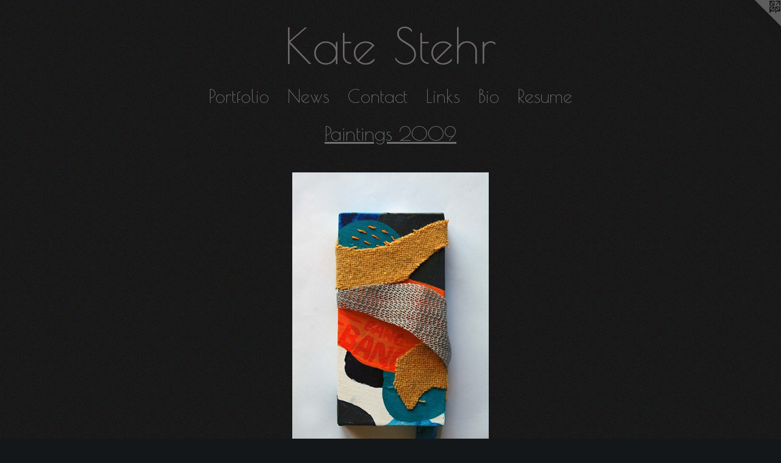

--- FILE ---
content_type: text/html;charset=utf-8
request_url: https://katestehr.com/artwork/2811158-The%20Barrel%20of%20the%20Gun%20IVPainting%20SeriesSOLD.html
body_size: 3270
content:
<!doctype html><html class="no-js a-image mobile-title-align--center has-mobile-menu-icon--left l-simple p-artwork has-page-nav mobile-menu-align--center has-wall-text "><head><meta charset="utf-8" /><meta content="IE=edge" http-equiv="X-UA-Compatible" /><meta http-equiv="X-OPP-Site-Id" content="44342" /><meta http-equiv="X-OPP-Revision" content="670" /><meta http-equiv="X-OPP-Locke-Environment" content="production" /><meta http-equiv="X-OPP-Locke-Release" content="v0.0.141" /><title>Kate Stehr</title><link rel="canonical" href="https://katestehr.com/artwork/2811158-The%20Barrel%20of%20the%20Gun%20IVPainting%20SeriesSOLD.html" /><meta content="website" property="og:type" /><meta property="og:url" content="https://katestehr.com/artwork/2811158-The%20Barrel%20of%20the%20Gun%20IVPainting%20SeriesSOLD.html" /><meta property="og:title" content="The Barrel of the Gun IV
Painting Series

SOLD" /><meta content="width=device-width, initial-scale=1" name="viewport" /><link type="text/css" rel="stylesheet" href="//cdnjs.cloudflare.com/ajax/libs/normalize/3.0.2/normalize.min.css" /><link type="text/css" rel="stylesheet" media="only all" href="//maxcdn.bootstrapcdn.com/font-awesome/4.3.0/css/font-awesome.min.css" /><link type="text/css" rel="stylesheet" media="not all and (min-device-width: 600px) and (min-device-height: 600px)" href="/release/locke/production/v0.0.141/css/small.css" /><link type="text/css" rel="stylesheet" media="only all and (min-device-width: 600px) and (min-device-height: 600px)" href="/release/locke/production/v0.0.141/css/large-simple.css" /><link type="text/css" rel="stylesheet" media="not all and (min-device-width: 600px) and (min-device-height: 600px)" href="/r17363340710000000670/css/small-site.css" /><link type="text/css" rel="stylesheet" media="only all and (min-device-width: 600px) and (min-device-height: 600px)" href="/r17363340710000000670/css/large-site.css" /><link type="text/css" rel="stylesheet" media="only all and (min-device-width: 600px) and (min-device-height: 600px)" href="//fonts.googleapis.com/css?family=Poiret+One" /><link type="text/css" rel="stylesheet" media="not all and (min-device-width: 600px) and (min-device-height: 600px)" href="//fonts.googleapis.com/css?family=Poiret+One&amp;text=MENUHomePrtfliwsCnacLkBRuK%20Sh" /><script>window.OPP = window.OPP || {};
OPP.modernMQ = 'only all';
OPP.smallMQ = 'not all and (min-device-width: 600px) and (min-device-height: 600px)';
OPP.largeMQ = 'only all and (min-device-width: 600px) and (min-device-height: 600px)';
OPP.downURI = '/x/3/4/2/44342/.down';
OPP.gracePeriodURI = '/x/3/4/2/44342/.grace_period';
OPP.imgL = function (img) {
  !window.lazySizes && img.onerror();
};
OPP.imgE = function (img) {
  img.onerror = img.onload = null;
  img.src = img.getAttribute('data-src');
  //img.srcset = img.getAttribute('data-srcset');
};</script><script src="/release/locke/production/v0.0.141/js/modernizr.js"></script><script src="/release/locke/production/v0.0.141/js/masonry.js"></script><script src="/release/locke/production/v0.0.141/js/respimage.js"></script><script src="/release/locke/production/v0.0.141/js/ls.aspectratio.js"></script><script src="/release/locke/production/v0.0.141/js/lazysizes.js"></script><script src="/release/locke/production/v0.0.141/js/large.js"></script><script src="/release/locke/production/v0.0.141/js/hammer.js"></script><script>if (!Modernizr.mq('only all')) { document.write('<link type="text/css" rel="stylesheet" href="/release/locke/production/v0.0.141/css/minimal.css">') }</script><style>.media-max-width {
  display: block;
}

@media (min-height: 1028px) {

  .media-max-width {
    max-width: 461.0px;
  }

}

@media (max-height: 1028px) {

  .media-max-width {
    max-width: 44.81944444444444vh;
  }

}</style></head><body><a class=" logo hidden--small" href="http://otherpeoplespixels.com/ref/katestehr.com" title="Website by OtherPeoplesPixels" target="_blank"></a><header id="header"><a class=" site-title" href="/home.html"><span class=" site-title-text u-break-word">Kate Stehr</span><div class=" site-title-media"></div></a><a id="mobile-menu-icon" class="mobile-menu-icon hidden--no-js hidden--large"><svg viewBox="0 0 21 17" width="21" height="17" fill="currentColor"><rect x="0" y="0" width="21" height="3" rx="0"></rect><rect x="0" y="7" width="21" height="3" rx="0"></rect><rect x="0" y="14" width="21" height="3" rx="0"></rect></svg></a></header><nav class=" hidden--large"><ul class=" site-nav"><li class="nav-item nav-home "><a class="nav-link " href="/home.html">Home</a></li><li class="nav-item expanded nav-museum "><a class="nav-link " href="/section/317873.html">Portfolio</a><ul><li class="nav-gallery nav-item expanded "><a class="nav-link " href="/section/535980-Sculptural%20Vessels.html">sculptural vessels</a></li><li class="nav-gallery nav-item expanded "><a class="nav-link " href="/section/535950-Domestic%20Arsenal.html">Preposterous Brushes </a></li><li class="nav-gallery nav-item expanded "><a class="nav-link " href="/section/530732-Sculptural%20Vessels.html">Sculptural Vessels</a></li><li class="nav-gallery nav-item expanded "><a class="nav-link " href="/section/530731-Hanging%20Wall%20Sculptures.html">Hanging Wall Sculptures</a></li><li class="nav-gallery nav-item expanded "><a class="nav-link " href="/section/521925-Plankton%20Series.html">Plankton</a></li><li class="nav-gallery nav-item expanded "><a class="nav-link " href="/section/517330-6x6%22%20Defiance%20Sculpture%20Prize%202022.html">6x6" 2022</a></li><li class="nav-gallery nav-item expanded "><a class="nav-link " href="/section/516707-Scribing%20Tools%20III.html">Scribing Tools III</a></li><li class="nav-gallery nav-item expanded "><a class="nav-link " href="/section/508261-Scribing%20Tools%20II.html">Scribing Tools II</a></li><li class="nav-gallery nav-item expanded "><a class="nav-link " href="/section/508262-Scribing%20Tools%20I.html">Scribing Tools I</a></li><li class="nav-gallery nav-item expanded "><a class="nav-link " href="/section/517545-Landscapes.html">Landscapes</a></li><li class="nav-gallery nav-item expanded "><a class="nav-link " href="/section/508263-6%20x%206%22%20Sculpture%20Prize%202021%20-%20Defiance%20Gallery.html">6x6" 2021</a></li><li class="nav-gallery nav-item expanded "><a class="nav-link " href="/section/507987-Runes.html">Runes</a></li><li class="nav-gallery nav-item expanded "><a class="nav-link " href="/section/446755-The%20Everyday.html">Everyday</a></li><li class="nav-gallery nav-item expanded "><a class="nav-link " href="/section/415936-The%20Reimagined%20Tale.html">The Reimagined Tale</a></li><li class="nav-gallery nav-item expanded "><a class="nav-link " href="/section/420658-Collages%202015.html">collages 2015</a></li><li class="nav-gallery nav-item expanded "><a class="nav-link " href="/section/377445-Collages%202013.html">Collages 2013</a></li><li class="nav-gallery nav-item expanded "><a class="nav-link " href="/section/317874-%27Voyage%27%20Series.html">'Voyage' Series</a></li><li class="nav-gallery nav-item expanded "><a class="nav-link " href="/section/317875-Collage%202012.html">Collage 2012</a></li><li class="nav-gallery nav-item expanded "><a class="nav-link " href="/section/317877-%27War%20Toys%27%20Series.html">'War Toys' Series</a></li><li class="nav-gallery nav-item expanded "><a class="nav-link " href="/section/317898-Collage%202011.html">Collage 2011</a></li><li class="nav-gallery nav-item expanded "><a class="nav-link " href="/section/325330-Collage%202010.html">Collage 2010</a></li><li class="nav-gallery nav-item expanded "><a class="nav-link " href="/section/326509-Collage%202009.html">Collage 2009</a></li><li class="nav-gallery nav-item expanded "><a class="selected nav-link " href="/section/326510-Paintings%202009.html">Paintings 2009</a></li><li class="nav-gallery nav-item expanded "><a class="nav-link " href="/section/326511-Sculpture%202007.html">Sculpture 2007</a></li><li class="nav-gallery nav-item expanded "><a class="nav-link " href="/section/326512-Sculpture%202006.html">Sculpture 2006</a></li></ul></li><li class="nav-news nav-item "><a class="nav-link " href="/news.html">News</a></li><li class="nav-item nav-contact "><a class="nav-link " href="/contact.html">Contact</a></li><li class="nav-links nav-item "><a class="nav-link " href="/links.html">Links</a></li><li class="nav-flex1 nav-item "><a class="nav-link " href="/page/1-Biography.html">Bio</a></li><li class="nav-item nav-pdf1 "><a target="_blank" class="nav-link " href="//img-cache.oppcdn.com/fixed/44342/assets/LgFgsvLU4CVjhCNo.pdf">Resume</a></li></ul></nav><div class=" content"><nav class=" hidden--small" id="nav"><header><a class=" site-title" href="/home.html"><span class=" site-title-text u-break-word">Kate Stehr</span><div class=" site-title-media"></div></a></header><ul class=" site-nav"><li class="nav-item nav-home "><a class="nav-link " href="/home.html">Home</a></li><li class="nav-item expanded nav-museum "><a class="nav-link " href="/section/317873.html">Portfolio</a><ul><li class="nav-gallery nav-item expanded "><a class="nav-link " href="/section/535980-Sculptural%20Vessels.html">sculptural vessels</a></li><li class="nav-gallery nav-item expanded "><a class="nav-link " href="/section/535950-Domestic%20Arsenal.html">Preposterous Brushes </a></li><li class="nav-gallery nav-item expanded "><a class="nav-link " href="/section/530732-Sculptural%20Vessels.html">Sculptural Vessels</a></li><li class="nav-gallery nav-item expanded "><a class="nav-link " href="/section/530731-Hanging%20Wall%20Sculptures.html">Hanging Wall Sculptures</a></li><li class="nav-gallery nav-item expanded "><a class="nav-link " href="/section/521925-Plankton%20Series.html">Plankton</a></li><li class="nav-gallery nav-item expanded "><a class="nav-link " href="/section/517330-6x6%22%20Defiance%20Sculpture%20Prize%202022.html">6x6" 2022</a></li><li class="nav-gallery nav-item expanded "><a class="nav-link " href="/section/516707-Scribing%20Tools%20III.html">Scribing Tools III</a></li><li class="nav-gallery nav-item expanded "><a class="nav-link " href="/section/508261-Scribing%20Tools%20II.html">Scribing Tools II</a></li><li class="nav-gallery nav-item expanded "><a class="nav-link " href="/section/508262-Scribing%20Tools%20I.html">Scribing Tools I</a></li><li class="nav-gallery nav-item expanded "><a class="nav-link " href="/section/517545-Landscapes.html">Landscapes</a></li><li class="nav-gallery nav-item expanded "><a class="nav-link " href="/section/508263-6%20x%206%22%20Sculpture%20Prize%202021%20-%20Defiance%20Gallery.html">6x6" 2021</a></li><li class="nav-gallery nav-item expanded "><a class="nav-link " href="/section/507987-Runes.html">Runes</a></li><li class="nav-gallery nav-item expanded "><a class="nav-link " href="/section/446755-The%20Everyday.html">Everyday</a></li><li class="nav-gallery nav-item expanded "><a class="nav-link " href="/section/415936-The%20Reimagined%20Tale.html">The Reimagined Tale</a></li><li class="nav-gallery nav-item expanded "><a class="nav-link " href="/section/420658-Collages%202015.html">collages 2015</a></li><li class="nav-gallery nav-item expanded "><a class="nav-link " href="/section/377445-Collages%202013.html">Collages 2013</a></li><li class="nav-gallery nav-item expanded "><a class="nav-link " href="/section/317874-%27Voyage%27%20Series.html">'Voyage' Series</a></li><li class="nav-gallery nav-item expanded "><a class="nav-link " href="/section/317875-Collage%202012.html">Collage 2012</a></li><li class="nav-gallery nav-item expanded "><a class="nav-link " href="/section/317877-%27War%20Toys%27%20Series.html">'War Toys' Series</a></li><li class="nav-gallery nav-item expanded "><a class="nav-link " href="/section/317898-Collage%202011.html">Collage 2011</a></li><li class="nav-gallery nav-item expanded "><a class="nav-link " href="/section/325330-Collage%202010.html">Collage 2010</a></li><li class="nav-gallery nav-item expanded "><a class="nav-link " href="/section/326509-Collage%202009.html">Collage 2009</a></li><li class="nav-gallery nav-item expanded "><a class="selected nav-link " href="/section/326510-Paintings%202009.html">Paintings 2009</a></li><li class="nav-gallery nav-item expanded "><a class="nav-link " href="/section/326511-Sculpture%202007.html">Sculpture 2007</a></li><li class="nav-gallery nav-item expanded "><a class="nav-link " href="/section/326512-Sculpture%202006.html">Sculpture 2006</a></li></ul></li><li class="nav-news nav-item "><a class="nav-link " href="/news.html">News</a></li><li class="nav-item nav-contact "><a class="nav-link " href="/contact.html">Contact</a></li><li class="nav-links nav-item "><a class="nav-link " href="/links.html">Links</a></li><li class="nav-flex1 nav-item "><a class="nav-link " href="/page/1-Biography.html">Bio</a></li><li class="nav-item nav-pdf1 "><a target="_blank" class="nav-link " href="//img-cache.oppcdn.com/fixed/44342/assets/LgFgsvLU4CVjhCNo.pdf">Resume</a></li></ul><footer><div class=" copyright">© KATE STEHR</div><div class=" credit"><a href="http://otherpeoplespixels.com/ref/katestehr.com" target="_blank">Website by OtherPeoplesPixels</a></div></footer></nav><main id="main"><div class=" page clearfix media-max-width"><h1 class="parent-title title"><a href="/section/317873.html" class="root title-segment hidden--small">Portfolio</a><span class=" title-sep hidden--small"> &gt; </span><a class=" title-segment" href="/section/326510-Paintings%202009.html">Paintings 2009</a></h1><div class=" media-and-info"><div class=" page-media-wrapper media"><a class=" page-media u-spaceball" title="The Barrel of the Gun IV
Painting Series

SOLD" href="/artwork/2811157-The%20Barrel%20of%20the%20Gun%20IIIPainting%20SeriesSOLD.html" id="media"><img data-aspectratio="461/720" class="u-img " alt="painting the barrel of the gun iv 2009" src="//img-cache.oppcdn.com/fixed/44342/assets/Cf5zbXfSC_R7gIdF.jpg" srcset="//img-cache.oppcdn.com/img/v1.0/s:44342/t:QkxBTksrVEVYVCtIRVJF/p:12/g:tl/o:2.5/a:50/q:90/1400x720-Cf5zbXfSC_R7gIdF.jpg/461x720/a17f1aaf778c33c42ceb9643c153a9bd.jpg 461w,
//img-cache.oppcdn.com/img/v1.0/s:44342/t:QkxBTksrVEVYVCtIRVJF/p:12/g:tl/o:2.5/a:50/q:90/984x588-Cf5zbXfSC_R7gIdF.jpg/376x588/e173d5c664ae4bd0f28bf08485ade5d3.jpg 376w,
//img-cache.oppcdn.com/fixed/44342/assets/Cf5zbXfSC_R7gIdF.jpg 307w" sizes="(max-device-width: 599px) 100vw,
(max-device-height: 599px) 100vw,
(max-width: 307px) 307px,
(max-height: 480px) 307px,
(max-width: 376px) 376px,
(max-height: 588px) 376px,
461px" /></a><a class=" zoom-corner" style="display: none" id="zoom-corner"><span class=" zoom-icon fa fa-search-plus"></span></a><div class="share-buttons a2a_kit social-icons hidden--small" data-a2a-title="The Barrel of the Gun IV
Painting Series

SOLD" data-a2a-url="https://katestehr.com/artwork/2811158-The%20Barrel%20of%20the%20Gun%20IVPainting%20SeriesSOLD.html"></div></div><div class=" info border-color"><div class=" wall-text border-color"><div class=" wt-item wt-title">The Barrel of the Gun IV <br />Painting Series <br /> <br />SOLD</div><div class=" wt-item wt-media">Mixed Media</div><div class=" wt-item wt-dimensions">30 x 10 x 3cm (each)</div><div class=" wt-item wt-date">2009</div></div><div class=" page-nav hidden--small border-color clearfix"><a class=" prev" id="artwork-prev" href="/artwork/2811159-%20The%20Barrel%20of%20the%20Gun%20VPainting%20SeriesSOLD.html">&lt; <span class=" m-hover-show">previous</span></a> <a class=" next" id="artwork-next" href="/artwork/2811157-The%20Barrel%20of%20the%20Gun%20IIIPainting%20SeriesSOLD.html"><span class=" m-hover-show">next</span> &gt;</a></div></div></div><div class="share-buttons a2a_kit social-icons hidden--large" data-a2a-title="The Barrel of the Gun IV
Painting Series

SOLD" data-a2a-url="https://katestehr.com/artwork/2811158-The%20Barrel%20of%20the%20Gun%20IVPainting%20SeriesSOLD.html"></div></div></main></div><footer><div class=" copyright">© KATE STEHR</div><div class=" credit"><a href="http://otherpeoplespixels.com/ref/katestehr.com" target="_blank">Website by OtherPeoplesPixels</a></div></footer><div class=" modal zoom-modal" style="display: none" id="zoom-modal"><style>@media (min-aspect-ratio: 461/720) {

  .zoom-media {
    width: auto;
    max-height: 720px;
    height: 100%;
  }

}

@media (max-aspect-ratio: 461/720) {

  .zoom-media {
    height: auto;
    max-width: 461px;
    width: 100%;
  }

}
@supports (object-fit: contain) {
  img.zoom-media {
    object-fit: contain;
    width: 100%;
    height: 100%;
    max-width: 461px;
    max-height: 720px;
  }
}</style><div class=" zoom-media-wrapper u-spaceball"><img onerror="OPP.imgE(this);" onload="OPP.imgL(this);" data-src="//img-cache.oppcdn.com/fixed/44342/assets/Cf5zbXfSC_R7gIdF.jpg" data-srcset="//img-cache.oppcdn.com/img/v1.0/s:44342/t:QkxBTksrVEVYVCtIRVJF/p:12/g:tl/o:2.5/a:50/q:90/1400x720-Cf5zbXfSC_R7gIdF.jpg/461x720/a17f1aaf778c33c42ceb9643c153a9bd.jpg 461w,
//img-cache.oppcdn.com/img/v1.0/s:44342/t:QkxBTksrVEVYVCtIRVJF/p:12/g:tl/o:2.5/a:50/q:90/984x588-Cf5zbXfSC_R7gIdF.jpg/376x588/e173d5c664ae4bd0f28bf08485ade5d3.jpg 376w,
//img-cache.oppcdn.com/fixed/44342/assets/Cf5zbXfSC_R7gIdF.jpg 307w" data-sizes="(max-device-width: 599px) 100vw,
(max-device-height: 599px) 100vw,
(max-width: 307px) 307px,
(max-height: 480px) 307px,
(max-width: 376px) 376px,
(max-height: 588px) 376px,
461px" class="zoom-media lazyload hidden--no-js " alt="painting the barrel of the gun iv 2009" /><noscript><img class="zoom-media " alt="painting the barrel of the gun iv 2009" src="//img-cache.oppcdn.com/fixed/44342/assets/Cf5zbXfSC_R7gIdF.jpg" /></noscript></div></div><div class=" offline"></div><script src="/release/locke/production/v0.0.141/js/small.js"></script><script src="/release/locke/production/v0.0.141/js/artwork.js"></script><script>window.oppa=window.oppa||function(){(oppa.q=oppa.q||[]).push(arguments)};oppa('config','pathname','production/v0.0.141/44342');oppa('set','g','true');oppa('set','l','simple');oppa('set','p','artwork');oppa('set','a','image');oppa('rect','m','media','');oppa('send');</script><script async="" src="/release/locke/production/v0.0.141/js/analytics.js"></script><script src="https://otherpeoplespixels.com/static/enable-preview.js"></script></body></html>

--- FILE ---
content_type: text/css;charset=utf-8
request_url: https://katestehr.com/r17363340710000000670/css/large-site.css
body_size: 541
content:
body {
  background-color: #14171A;
  font-weight: normal;
  font-style: normal;
  font-family: "Arial", "Helvetica", sans-serif;
}

body {
  color: #FBFBFB;
}

main a {
  color: #FCFCFC;
}

main a:hover {
  text-decoration: underline;
  color: #e3e3e3;
}

main a:visited {
  color: #e3e3e3;
}

.site-title, .mobile-menu-icon {
  color: #6d6969;
}

.site-nav, .mobile-menu-link, nav:before, nav:after {
  color: #707070;
}

.site-nav a {
  color: #707070;
}

.site-nav a:hover {
  text-decoration: none;
  color: #8a8a8a;
}

.site-nav a:visited {
  color: #707070;
}

.site-nav a.selected {
  color: #8a8a8a;
}

.site-nav:hover a.selected {
  color: #707070;
}

footer {
  color: #FBFCFE;
}

footer a {
  color: #FCFCFC;
}

footer a:hover {
  text-decoration: underline;
  color: #e3e3e3;
}

footer a:visited {
  color: #e3e3e3;
}

.title, .news-item-title, .flex-page-title {
  color: #707070;
}

.title a {
  color: #707070;
}

.title a:hover {
  text-decoration: none;
  color: #8a8a8a;
}

.title a:visited {
  color: #707070;
}

.hr, .hr-before:before, .hr-after:after, .hr-before--small:before, .hr-before--large:before, .hr-after--small:after, .hr-after--large:after {
  border-top-color: #959595;
}

.button {
  background: #FCFCFC;
  color: #14171A;
}

.social-icon {
  background-color: #FBFBFB;
  color: #14171A;
}

.welcome-modal {
  background-color: #FFFFFF;
}

.share-button .social-icon {
  color: #FBFBFB;
}

body {
  background-image: url(//static.otherpeoplespixels.com/images/backgrounds/billie_holiday-lt_black.png);
}

.site-title {
  font-family: "Poiret One", sans-serif;
  font-style: normal;
  font-weight: 400;
}

.site-nav {
  font-family: "Poiret One", sans-serif;
  font-style: normal;
  font-weight: 400;
}

.section-title, .parent-title, .news-item-title, .link-name, .preview-placeholder, .preview-image, .flex-page-title {
  font-family: "Poiret One", sans-serif;
  font-style: normal;
  font-weight: 400;
}

body {
  font-size: 15px;
}

.site-title {
  font-size: 80px;
}

.site-nav {
  font-size: 30px;
}

.title, .news-item-title, .link-name, .flex-page-title {
  font-size: 32px;
}

.border-color {
  border-color: hsla(0, 0%, 98.43137%, 0.2);
}

.p-artwork .page-nav a {
  color: #FBFBFB;
}

.p-artwork .page-nav a:hover {
  text-decoration: none;
  color: #FBFBFB;
}

.p-artwork .page-nav a:visited {
  color: #FBFBFB;
}

.wordy {
  text-align: left;
}

--- FILE ---
content_type: text/css;charset=utf-8
request_url: https://katestehr.com/r17363340710000000670/css/small-site.css
body_size: 357
content:
body {
  background-color: #14171A;
  font-weight: normal;
  font-style: normal;
  font-family: "Arial", "Helvetica", sans-serif;
}

body {
  color: #FBFBFB;
}

main a {
  color: #FCFCFC;
}

main a:hover {
  text-decoration: underline;
  color: #e3e3e3;
}

main a:visited {
  color: #e3e3e3;
}

.site-title, .mobile-menu-icon {
  color: #6d6969;
}

.site-nav, .mobile-menu-link, nav:before, nav:after {
  color: #707070;
}

.site-nav a {
  color: #707070;
}

.site-nav a:hover {
  text-decoration: none;
  color: #8a8a8a;
}

.site-nav a:visited {
  color: #707070;
}

.site-nav a.selected {
  color: #8a8a8a;
}

.site-nav:hover a.selected {
  color: #707070;
}

footer {
  color: #FBFCFE;
}

footer a {
  color: #FCFCFC;
}

footer a:hover {
  text-decoration: underline;
  color: #e3e3e3;
}

footer a:visited {
  color: #e3e3e3;
}

.title, .news-item-title, .flex-page-title {
  color: #707070;
}

.title a {
  color: #707070;
}

.title a:hover {
  text-decoration: none;
  color: #8a8a8a;
}

.title a:visited {
  color: #707070;
}

.hr, .hr-before:before, .hr-after:after, .hr-before--small:before, .hr-before--large:before, .hr-after--small:after, .hr-after--large:after {
  border-top-color: #959595;
}

.button {
  background: #FCFCFC;
  color: #14171A;
}

.social-icon {
  background-color: #FBFBFB;
  color: #14171A;
}

.welcome-modal {
  background-color: #FFFFFF;
}

.site-title {
  font-family: "Poiret One", sans-serif;
  font-style: normal;
  font-weight: 400;
}

nav {
  font-family: "Poiret One", sans-serif;
  font-style: normal;
  font-weight: 400;
}

.wordy {
  text-align: left;
}

.site-title {
  font-size: 2.3125rem;
}

footer .credit a {
  color: #FBFBFB;
}

--- FILE ---
content_type: text/css; charset=utf-8
request_url: https://fonts.googleapis.com/css?family=Poiret+One&text=MENUHomePrtfliwsCnacLkBRuK%20Sh
body_size: -436
content:
@font-face {
  font-family: 'Poiret One';
  font-style: normal;
  font-weight: 400;
  src: url(https://fonts.gstatic.com/l/font?kit=UqyVK80NJXN4zfRgbdfbk5xWUMcwXr0DMKO5h37YLJR5Qyuxl__kIvt-XnkvMVeO1rPgCQ&skey=b92d66791719178&v=v18) format('woff2');
}
